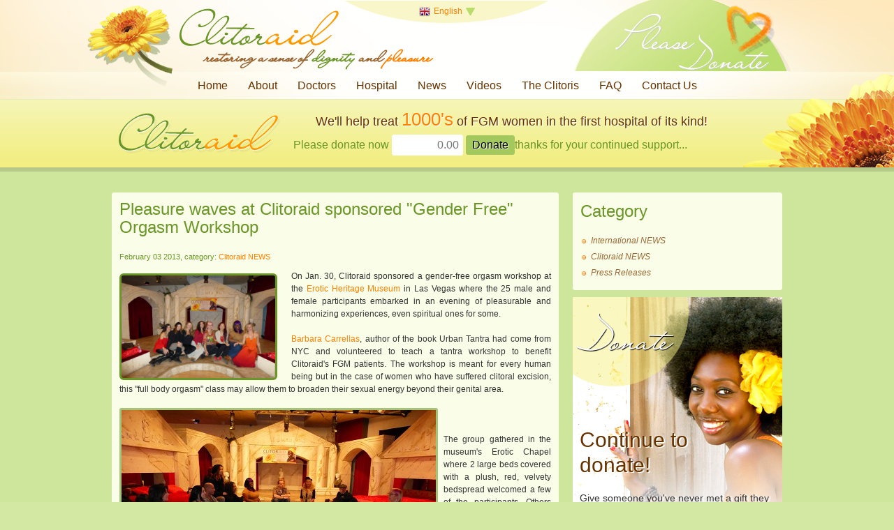

--- FILE ---
content_type: text/html; charset=utf-8
request_url: https://www.clitoraid.org/news.php?item.119
body_size: 25409
content:
<!DOCTYPE html>
<html  lang="en">
<head>
<meta charset='utf-8' />

<!-- *THEME HEAD* -->

			<script src="https://ajax.googleapis.com/ajax/libs/prototype/1.7.0.0/prototype.js"></script>
			<script src="https://ajax.googleapis.com/ajax/libs/scriptaculous/1.9.0/scriptaculous.js?load=effects"></script>
	

			<link rel="stylesheet" href="/e107_themes/clitoraid.org/jslib/shadowbox/shadowbox.css" type="text/css" media="all" />
			<script src="/e107_themes/clitoraid.org/jslib/shadowbox/shadowbox.js"></script>
			<script>
				Shadowbox.init({
					skipSetup: true,
					animate: true,
					animateFade: true,
					animSequence: "sync",
					autoplayMovies: true,
					autoDimensions: false,
					continuous: false,
					counterLimit: 10,
					counterType: "default",
					displayCounter: true,
					displayNav: true,
					enableKeys: true,
					fadeDuration: 0.35,
					flashVersion: "9.0.0",
					handleOversize: "resize",
					initialHeight: 160,
					initialWidth: 320,
					language: "en",
					modal: false,
					overlayColor: "#000",
					overlayOpacity: "0.8",
					players: ["img", "html", "ajax", "iframe", "swf", "flv", "qt", "wmp"],
					resizeDuration: 0.35,
					showOverlay: true,
					showMovieControls: true,
					slideshowDelay: 2,
					viewportPadding: 20,
					alertSelected: "Text box not selected! Please select it and try again!"
				});
					document.observe("dom:loaded", function(){
						$$("a[rel*=shadowbox]").each(function(target) {
							target.writeAttribute("rel", target.readAttribute("rel").replace(/__/, "[").replace(/___/, "]").replace(/:::/g, ";").replace(/::/g, "=").replace(/:\-::/g, "{").replace(/::\-:/g, "}"));
							Shadowbox.setup(target);
						});
					});
			</script>
	
	    <script src="/e107_themes/clitoraid.org/jslib/raeltools.js"></script>
		<script src="/e107_themes/clitoraid.org/jslib/theme.js"></script>
		<script src="/e107_themes/clitoraid.org/jslib/carousel.js"></script>
		<script src="https://connect.facebook.net/en_GB/all.js#xfbml=1"></script>
		<!-- Update your html tag to include the itemscope and itemtype attributes -->
		<link href="https://plus.google.com/112366420792138113243" rel="publisher" />

		<link rel="stylesheet" href="/e107_themes/clitoraid.org/csslib/dropdown.css" type="text/css" media="all" />
		<script>
			!function(d,s,id){var js,fjs=d.getElementsByTagName(s)[0];if(!d.getElementById(id)){js=d.createElement(s);js.id=id;js.src="//platform.twitter.com/widgets.js";fjs.parentNode.insertBefore(js,fjs);}}(document,"script","twitter-wjs");

			window.___gcfg = {
			  parsetags: 'onload'
			};
			(function() {
			var po = document.createElement('script'); po.type = 'text/javascript'; po.async = true;
			po.src = 'https://apis.google.com/js/plusone.js';
			var s = document.getElementsByTagName('script')[0]; s.parentNode.insertBefore(po, s);
			})();
		</script>
		<script src="/e107_themes/clitoraid.org/jslib/dropdown.js"></script>
		<link rel="stylesheet" href="/e107_themes/clitoraid.org/csslib/960_24_10_10.css" type="text/css" media="all" />
		<link rel="stylesheet" href="/e107_themes/clitoraid.org/fonts/fonts.css" type="text/css" charset="utf-8" />

		<!-- e-expandit observer -->
		<script>
			document.observe("dom:loaded", function() {
				if ("undefined" != typeof Effect)
				{
					$$("a.e-expandit").each(function(el) {
						var target = el.next();

						if (target.hasClassName("e-hideme"))  target.setStyle({ display:"none" });

						el.observe("click", function(e) {
							e.stop();
							var target = e.target.next();

							if (target.hasClassName("e-hideme"))
							{
								target.addClassName("e-showme").removeClassName("e-hideme");
								Effect.BlindDown(target.identify(), { queue: { position:"end", scope:"e-expandit", limit:1 }});
							}
							else if (target.hasClassName("e-showme"))
							{
								target.addClassName("e-hideme").removeClassName("e-showme");
								Effect.BlindUp(target.identify(), { queue: { position:"end", scope:"e-expandit", limit:1 }});
							}
						});
					});
				}
				else
				{
					$$("a.e-expandit").invoke("observe", "click", function(e) {
						e.stop();
						var target = e.target.next();

						if (target.hasClassName("e-hideme"))       target.addClassName("e-showme").removeClassName("e-hideme");
						else if (target.hasClassName("e-showme"))  target.addClassName("e-hideme").removeClassName("e-showme");
					});
				}
			});
		</script>
	<!-- *JS* -->
<script  src='/e107_files/e107.js'></script>
<!-- *CSS* -->
<!-- Theme css -->
<link rel='stylesheet' href='/e107_themes/clitoraid.org/style.css' type='text/css' media='all' />
<link rel='stylesheet' href='/e107_files/e107.css' type='text/css' />
<!-- *META* -->
<!-- e107 meta -->

	<link type="text/css" rel="stylesheet" href="/e107_plugins/e107/style/shCoreDefault.css"/>

	<script type="text/javascript" src="/e107_plugins/e107/jslib/shCore.js"></script>
	<script type="text/javascript" src="/e107_plugins/e107/jslib/shManager.js"></script>
	<script type="text/javascript">
		SyntaxHighlighter.config.tagName = "pre";
		SyntaxHighlighter.Manager.setUrl("/e107_plugins/e107/jslib/");
		
		SyntaxHighlighter.defaults["toolbar"] = false;
		SyntaxHighlighter.all();
	</script>
<!-- rss_menu meta -->
<link rel='alternate' type='application/rss+xml' title='Clitoraid.org News' href='https://www.clitoraid.org/e107_plugins/rss_menu/rss.php?news.2' />



<!-- Core Meta Tags -->
<meta name="viewport" content="width=device-width, initial-scale=1" />
<meta name="copyright" content="Clitoraid.org" />
<meta name="author" content="Clitoraid Inc." />
<meta property="og:title" content="Pleasure waves at Clitoraid sponsored &quot;Gender Free&quot; Orgasm Workshop" />
<title>Pleasure waves at Clitoraid sponsored &quot;Gender Free&quot; Orgasm Workshop</title>
<meta property="og:type" content="article" />
<meta property="og:url" content="https://www.clitoraid.org/news.php?item.119" />
<link rel="canonical" href="https://www.clitoraid.org/news.php?item.119" />
<meta property="og:description" content="" />
<meta property="og:site_name" content="Clitoraid.org" />
<meta property="og:image" content="https://www.clitoraid.org/e107_images/newspost_images/barbara_the_girls_best_2.jpg" />
<meta property="og:image" content="https://www.clitoraid.org/e107_images/newspost_images/barbara_beginning_2_cr2.jpg" />

<!-- *FAV-ICONS* -->
<link rel='icon' href='/e107_themes/clitoraid.org/favicon.ico' type='image/x-icon' />
<link rel='shortcut icon' href='/e107_themes/clitoraid.org/favicon.ico' type='image/xicon' />

<!-- *PRELOAD* -->
</head>
<body onload="externalLinks();">
<div id="top" class="header-container clearfix">	<div class="slider-flbg">		<div class="header-shine clearfix">			<div class="header-top container_24 clearfix">				<div class="language-links">					
			<div id="language-container">
				<div class="lng-toggle language-active">
					<img class="v-middle" src="/e107_themes/clitoraid.org/images/flags/16/www.png" alt="English" /><span title="Current Language: English">English</span><img class="language-arrow" src="/e107_themes/clitoraid.org/images/arrow-down.png" alt="" />
				</div>
				<div id="lng-container" class="langlinks" style="display: none;">
					<div class="langlinks-items clearfix">
						<a class="lng-toggle lng-close" href="#" title="Close"><img src="/e107_themes/clitoraid.org/images/close.png" alt="Close" /></a>
						
				<div class="language-inactive">
					<a href="https://ar.clitoraid.org/news.php?item.119" title="Switch to: العربية"><img class="v-middle" src="/e107_themes/clitoraid.org/images/flags/16/ar.png" alt="" /> العربية</a>
				</div>
				<div class="language-inactive">
					<a href="https://www.clitoraid.org/news.php?item.119" title="Switch to: English"><img class="v-middle" src="/e107_themes/clitoraid.org/images/flags/16/www.png" alt="" /> English</a>
				</div>
				<div class="language-inactive">
					<a href="https://fr.clitoraid.org/news.php?item.119" title="Switch to: Français"><img class="v-middle" src="/e107_themes/clitoraid.org/images/flags/16/fr.png" alt="" /> Français</a>
				</div>
				<div class="language-inactive">
					<a href="https://it.clitoraid.org/news.php?item.119" title="Switch to: Italiano"><img class="v-middle" src="/e107_themes/clitoraid.org/images/flags/16/it.png" alt="" /> Italiano</a>
				</div>
				<div class="language-inactive">
					<a href="https://ja.clitoraid.org/news.php?item.119" title="Switch to: 日本語"><img class="v-middle" src="/e107_themes/clitoraid.org/images/flags/16/ja.png" alt="" /> 日本語</a>
				</div>
				<div class="language-inactive">
					<a href="https://ko.clitoraid.org/news.php?item.119" title="Switch to: 한국어"><img class="v-middle" src="/e107_themes/clitoraid.org/images/flags/16/ko.png" alt="" /> 한국어</a>
				</div>
				<div class="language-inactive">
					<a href="https://pt.clitoraid.org/news.php?item.119" title="Switch to: Português"><img class="v-middle" src="/e107_themes/clitoraid.org/images/flags/16/pt.png" alt="" /> Português</a>
				</div>
				<div class="language-inactive">
					<a href="https://es.clitoraid.org/news.php?item.119" title="Switch to: Español"><img class="v-middle" src="/e107_themes/clitoraid.org/images/flags/16/es.png" alt="" /> Español</a>
				</div>
					</div>
				</div>
			</div>
			<script type="text/javascript">
				//$("lang-toggler").observe("mouseover", function() { $("lang-dropdown").show(); }).observe("mouseout", function() { $("lang-dropdown").hide(); });
			</script>				</div>				<div class="header-top-left grid_15">					<div class="header-logo">						<a href="https://www.clitoraid.org/" title="Clitoraid.org"><img src='e107_themes/clitoraid.org/images/logo_clitoraid.png' alt='clitoraid' /></a>						<div class="site-tag">restoring a sense of <span class='green'>dignity</span> and <span class='orange'>pleasure</span></div>					</div>				</div>				<div class="header-top-right grid_9">					<a class="header-donate" href="https://www.clitoraid.org/donate/" title="Donate"><span class="please">Please</span><span class="headerdonate">Donate</span></a>				</div>			</div>			<div class="container_24 clearfix relative">				<nav class="navigation-container">					
				<!-- BoF CLSiteLinks -->
				<ul class='menu' id='menu'>
					<li>
						<a class='menulink main-nosub' href='/index.php' >Home</a>
					</li>
					<li class="separator"><!-- --></li>
					<li>
						<a class='menulink' href='#' onclick='return false;'>About</a>
						<ul>
							
					<li><a href='/why-clitoraid' >Why Clitoraid</a></li>
					<li><a href='/clitoraid-story' >Clitoraid Story</a></li>
					<li><a href='/stories' >Patient Stories</a></li>
					<li><a href='/supporters' >Supporters</a></li>
						</ul>
					</li>
					<li class="separator"><!-- --></li>
					<li>
						<a class='menulink main-nosub' href='/doctors' >Doctors</a>
					</li>
					<li class="separator"><!-- --></li>
					<li>
						<a class='menulink main-nosub' href='/hospital' >Hospital</a>
					</li>
					<li class="separator"><!-- --></li>
					<li>
						<a class='menulink main-nosub' href='/news' >News</a>
					</li>
					<li class="separator"><!-- --></li>
					<li>
						<a class='menulink main-nosub' href='/videos' >Videos</a>
					</li>
					<li class="separator"><!-- --></li>
					<li>
						<a class='menulink main-nosub' href='/clitoris' >The Clitoris</a>
					</li>
					<li class="separator"><!-- --></li>
					<li>
						<a class='menulink main-nosub' href='/faq' >FAQ</a>
					</li>
					<li class="separator"><!-- --></li>
					<li>
						<a class='menulink main-nosub' href='/contact' >Contact Us</a>
					</li>
				</ul>
				<script type='text/javascript'>
					var menu = new CLSitelinks.dd('menu');
					menu.init('menu','menuhover');
				</script> 
				<!-- EoF CLSiteLinks -->				</nav>			</div>		</div>	</div></div><div class="clear_b"><!-- --></div><div id="headerResponsiveDesign">	<div id="header-responsive">		<img src="/e107_themes/clitoraid.org/images/donate-logo.png" alt="" /> <a id="button_mobile" href="#nav-wrapper" class="e-expandit">&equiv;</a>		<div id="nav-wrapper" class="nav-wrapper e-hideme">			<div class="navigation">				
				<!-- BoF CLSiteLinks -->
				<ul class='menu' id='menu'>
					<li>
						<a class='menulink main-nosub' href='/index.php' >Home</a>
					</li>
					<li class="separator"><!-- --></li>
					<li>
						<a class='menulink' href='#' onclick='return false;'>About</a>
						<ul>
							
					<li><a href='/why-clitoraid' >Why Clitoraid</a></li>
					<li><a href='/clitoraid-story' >Clitoraid Story</a></li>
					<li><a href='/stories' >Patient Stories</a></li>
					<li><a href='/supporters' >Supporters</a></li>
						</ul>
					</li>
					<li class="separator"><!-- --></li>
					<li>
						<a class='menulink main-nosub' href='/doctors' >Doctors</a>
					</li>
					<li class="separator"><!-- --></li>
					<li>
						<a class='menulink main-nosub' href='/hospital' >Hospital</a>
					</li>
					<li class="separator"><!-- --></li>
					<li>
						<a class='menulink main-nosub' href='/news' >News</a>
					</li>
					<li class="separator"><!-- --></li>
					<li>
						<a class='menulink main-nosub' href='/videos' >Videos</a>
					</li>
					<li class="separator"><!-- --></li>
					<li>
						<a class='menulink main-nosub' href='/clitoris' >The Clitoris</a>
					</li>
					<li class="separator"><!-- --></li>
					<li>
						<a class='menulink main-nosub' href='/faq' >FAQ</a>
					</li>
					<li class="separator"><!-- --></li>
					<li>
						<a class='menulink main-nosub' href='/contact' >Contact Us</a>
					</li>
				</ul>
				<script type='text/javascript'>
					var menu = new CLSitelinks.dd('menu');
					menu.init('menu','menuhover');
				</script> 
				<!-- EoF CLSiteLinks -->				<div class="clear"></div>				<ul class="menu" id="menu">					<li><a class="menulink" href="#">Switch to</a> 					<ul>					   <li><a href="https://ar.clitoraid.org/news.php?item.119">العربية</a></li><li class="separator"><!-- --></li><li><a href="https://www.clitoraid.org/news.php?item.119">English</a></li><li class="separator"><!-- --></li><li><a href="https://fr.clitoraid.org/news.php?item.119">Français</a></li><li class="separator"><!-- --></li><li><a href="https://it.clitoraid.org/news.php?item.119">Italiano</a></li><li class="separator"><!-- --></li><li><a href="https://ja.clitoraid.org/news.php?item.119">日本語</a></li><li class="separator"><!-- --></li><li><a href="https://ko.clitoraid.org/news.php?item.119">한국어</a></li><li class="separator"><!-- --></li><li><a href="https://pt.clitoraid.org/news.php?item.119">Português</a></li><li class="separator"><!-- --></li><li><a href="https://es.clitoraid.org/news.php?item.119">Español</a></li><li class="separator"><!-- --></li>					</ul>					</li>				</ul>			</div>		</div>	</div></div><div id="donate-bar">    <div class="donate-bar">    	<div class="donate-fl">    		<div class="donate-topbar container_24 clearfix">    			<div class="donate-toplogo grid_6">    				<img src="/e107_themes/clitoraid.org/images/donate-logo.png" alt="" />    			</div>    			<div class="donate-topitem grid_18">    				
<div class="page-donate">
    <form id="pagedonate"  action="https://www.paypal.com/cgi-bin/webscr" method="post">
    	<div class="page-donate-top">
    		We'll help treat <span class="colored">1000's</span> of FGM women in the first hospital of its kind!
    	</div>
    	<div class="page-donate-bottom">Please donate now
    	   <input class="donate-input-text" type="text" name="amount" value="" placeholder="0.00" />
    	   <input type="submit" value="Donate" class="donate-submit" />thanks for your continued support...

    		<input type="hidden" name="cmd" value="_xclick">
    		<input type="hidden" name="business" value="donations@clitoraid.org">
    		<input type="hidden" name="no_shipping" value="1">
    		<input type="hidden" name="no_note" value="0">
    		<input type="hidden" name="item_name" value="Donation for Clitoraid">
    		<input type="hidden" name="cs" value="0">
    		<input type="hidden" name="currency_code" value="USD">
    		<input type="hidden" name="lc" value="US">
    	</div>
    </form>
</div>
    			</div>    		</div>    	</div>    </div></div><div class="clear_b"><!-- --></div><div class="content-page clearfix">	<div class="clear_b H20"><!-- --></div>	<div class="page container_24 clearfix">		<div class="page-left grid_16">									<article class="page-body news-item">							<header class="news-title">								<h1 class="title-color-change-1"><a class='news_titlelink' style='' href='/news.php?extend.119.4' title="Pleasure waves at Clitoraid sponsored &quot;Gender Free&quot; Orgasm Workshop" >Pleasure waves at Clitoraid sponsored &quot;Gender Free&quot; Orgasm Workshop</a></h1>							</header>							<div class="news-box-date">								February 03 2013, category: <a class='news_category' style='' href='/news.php?cat.4'>Clitoraid NEWS</a> 							</div>							<div class="news-body">								<div class="news-image">
		<a class='news-list-image fade' href='/news.php?extend.119.4' title='Pleasure waves at Clitoraid sponsored &amp;quot;Gender Free&amp;quot; Orgasm Workshop'>
			<img class='news_image' src='/e107_images/newspost_images/barbara_the_girls_best_2.jpg' alt='' style='border:0px' />
		</a></div>On Jan. 30, Clitoraid sponsored a gender-free orgasm workshop at the <a class='bbcode' href='http://www.eroticheritagemuseumlasvegas.com/' rel='external' >Erotic Heritage Museum</a> in Las Vegas where the 25 male and female participants embarked in an evening of pleasurable and harmonizing experiences, even spiritual ones for some.<br /><br /><a class='bbcode' href='http://barbaracarrellas.com/' rel='external' >Barbara Carrellas</a>, author of the book Urban Tantra had come from NYC and volunteered to teach a tantra workshop to benefit Clitoraid's FGM patients. The workshop is meant for every human being but in the case of women who have suffered clitoral excision, this "full body orgasm" class may allow them to broaden their sexual energy beyond their genital area.<br /><br /><img src='https://www.clitoraid.org/e107_images/newspost_images/barbara_beginning_2_cr2.jpg' class='bbcode' alt=''  /><br /><br />The group gathered in the museum's Erotic Chapel where 2 large beds covered with a plush, red, velvety bedspread welcomed a few of the participants.  Others found a seat on the cushions displayed in a circle on the wooden floor. Phallic, Roman-like columns were propped up here and there against the ivory-colored walls.  In this warm, sensual atmosphere, single women and men as well as couples were ready to experience the pleasures of "gender free orgasm". <br />							</div>							<div class="clear_b"><!-- --></div>							<div class="news-extended"><a class='news_extendstring' href='/news.php?extend.119'>Read more ...</a></div>							<div class="clear_b"><!-- --></div>							<div class="news-info-bottom clearfix">								
<div class="f-left clearfix news-social">
	<div class="fb f-left PT10">
		<g:plusone size="medium" count="true" href="http://clitoraid.com/news.php?extend.119.4" callback="http://clitoraid.com/news.php?extend.119.4"></g:plusone>
	</div>
	<div class="fb f-left PT10">
		<a href="http://twitter.com/share" class="twitter-share-button" data-url="http://clitoraid.com/news.php?extend.119.4" data-count="horizontal" data-text="Pleasure waves at Clitoraid sponsored &quot;Gender Free&quot; Orgasm Workshop">Tweet</a>
	</div>
	<div class="fb f-left PT10">
		<fb:like href="http://clitoraid.com/news.php?extend.119.4" layout="button_count" show_faces="false" width="180" height="25" font="Arial">
		</fb:like>
	</div>
</div>
								<div class="news-icons f-right right">									<a href='/print.php?news.119'><img src='/e107_themes/clitoraid.org/images/newsprint.png' style='border:0' alt='printer friendly' title='printer friendly' /></a>								</div>							</div>							<div class="clear_b"><!-- --></div>						</article>			</div>		<aside class="page-right grid_8">
				<article class="content-box clearfix">
					<header class="content-box-title">
						<h1>Category</h1>
					</header>
					<div class="content-box-content">
						<ul>
<li><a href='https://www.clitoraid.org/news.php?list.5'>International NEWS</a></li><li><a href='https://www.clitoraid.org/news.php?list.4'>Clitoraid NEWS</a></li><li><a href='https://www.clitoraid.org/news.php?list.2'>Press Releases</a></li></ul>
					</div>
				</article>
									<section class="home-page-donatemenu">				<header class="breakingnews-title">					<h2 class="Liana">Donate</h2>				</header>				<div class="home-page-donatemenu-margin"><!-- --></div>				<div class="home-page-donatemenu-t1">					<a href="https://www.clitoraid.org/donate/" title="Donate">Continue to<br />donate!</a>				</div>				<div class="home-page-donatemenu-t2">					Give someone you've never met a gift they will never forget!				</div>			</section>			<div class="clear_b H20"><!-- --></div>			<section class="home-page-shopmenu">				<header class="breakingnews-title">					<h2 class="Liana">Shop</h2>				</header>				<div class="home-page-shopmenu-link">					<a href="https://www.clitoraid.org/shop" title="Shop">Shop</a>				</div>			</section>			<div class="clear_b H20"><!-- --></div>			
				<div class="home-bottom-box clearfix">
					<div class="home-bottom-box-title">
						<h2 class="Liana">Video</h2>
					</div>
					<div class="home-bottom-box-content">
						<div class="home-bottom-box-content-text"><div style="position:relative; z-index:1;">				<div id="ytimg-container" class="ytimg-container clearfix">					<img class="yt-toggle" style="position:absolute; z-index:30; top:100px; left:135px; cursor:pointer;" src="/e107_themes/clitoraid.org/images/ytb.png" alt="" />					<a class="clabyoutube yt-toggle" href="#" title=""><img class="clabyoutubeimg" src="https://img.youtube.com/vi/9_EwmCE01Ss/0.jpg" alt="Clitoraid.org" /></a>				</div>				<div id="ytvideo-container" class="ytvideo-container" style="display:none;">					<iframe id="ytplayer" type="text/html" width="300" height="230" src="https://www.youtube.com/embed/9_EwmCE01Ss?autoplay=0&showinfo=0&autohide=1&theme=light" frameborder="0" allowfullscreen></iframe>				</div>			</div></div>
					</div>
					<div class="home-bottom-box-button">
						<a href="/videos" title="All Videos">All Videos</a>
					</div>
				</div>
											</aside>	</div></div><div class="clear_b"><!-- --></div><footer class="footer-container">	<div class="footer container_24 clearfix">		
	<div class="site-top">
	   <a href="#" onclick="Effect.ScrollTo('top'); return false;" title="Go to top"><img src="/e107_themes/clitoraid.org/images/pagetop.png" alt="Go to top" /></a>
   </div>
		<div class="clear_b H20"><!-- --></div>		<div class="footer-logo grid_8">			<a href="https://www.clitoraid.org/" title="Clitoraid.org"><img src='e107_themes/clitoraid.org/images/footer_logo_clitoraid.png' alt='clitoraid' /></a>			<div class="footer-sitename">				&copy; Copyright 2012 Clitoraid Inc. All Rights Reserved.			</div>		</div>		<div class="footer-menu grid_8">			<div style='width: 300px; '>&nbsp;</div>		</div>		<div class="footer-follow grid_8">			
<div class="follow-title">
	Find us here
</div>
<div class="follow-images fade center clearfix">
    <div class="follow facebook">
		<a href="http://www.facebook.com/clitoraid" title="Find us in Facebook" rel="external">
			<img src="/e107_themes/clitoraid.org/images/facebook.png" alt="Find us in Facebook" />
		</a>
    </div>
    <div class="follow twitter">
        <a href="http://twitter.com/clitoraid" title="Find us in Twitter" rel="external">
			<img src="/e107_themes/clitoraid.org/images/twitter.png" alt="Find us in Twitter" />
		</a>
    </div>
    <div class="follow google" style="display:none;">
        <a href="http://plus.google.com" title="Find us in Google+" rel="external">
			<img src="/e107_themes/clitoraid.org/images/google.png" alt="Find us in Google+" />
		</a>
    </div>
    <div class="follow youtube">
		<a href="http://youtube.com/clitoraid" title="Find us in YouTube" rel="external">
			<img src="/e107_themes/clitoraid.org/images/youtube.png" alt="Find us in YouTube" />
		</a>
    </div>
</div>
		</div>		<div class="clear_b H20"><!-- --></div>		<div class="footer-nav">						
<!-- BoF Sitelinks (2) -->
<ul class="bottomlinks">
<li><a href='/news.php'>Events</a></li>
| <li><a href='/donate'>Donate</a></li>
| <li><a href='/contact'>Contact Us</a></li>
| <li><a href='/links'>Links</a></li>
| <li><a href='/e107_plugins/rss_menu/rss.php?news.2'>RSS</a></li>
| <li><a href='/subscribe'>Subscribe</a></li>
</ul>
<!-- EoF Sitelinks (2) -->
		</div>		<div class="P10 smalltext center grid_24">			Clitoraid is a public charity and has been granted tax exempt status (section 501(c)3 of the Internal Revenue Code). <br />												US taxpayers can deduct donations to us from their federally-taxable income. Our tax-ID# is: 20-4818106		</div>	</div></footer><script type='text/javascript' src='/e107_plugins/e107/jslib/shManagerFoot.js'></script>
<script type='text/javascript'>
SyncWithServerTime('1768765747','clitoraid.org');
       </script>
</body></html>

--- FILE ---
content_type: text/html; charset=utf-8
request_url: https://accounts.google.com/o/oauth2/postmessageRelay?parent=https%3A%2F%2Fwww.clitoraid.org&jsh=m%3B%2F_%2Fscs%2Fabc-static%2F_%2Fjs%2Fk%3Dgapi.lb.en.OE6tiwO4KJo.O%2Fd%3D1%2Frs%3DAHpOoo_Itz6IAL6GO-n8kgAepm47TBsg1Q%2Fm%3D__features__
body_size: 163
content:
<!DOCTYPE html><html><head><title></title><meta http-equiv="content-type" content="text/html; charset=utf-8"><meta http-equiv="X-UA-Compatible" content="IE=edge"><meta name="viewport" content="width=device-width, initial-scale=1, minimum-scale=1, maximum-scale=1, user-scalable=0"><script src='https://ssl.gstatic.com/accounts/o/2580342461-postmessagerelay.js' nonce="T1P829QvGYAMVZhqgEsUwA"></script></head><body><script type="text/javascript" src="https://apis.google.com/js/rpc:shindig_random.js?onload=init" nonce="T1P829QvGYAMVZhqgEsUwA"></script></body></html>

--- FILE ---
content_type: application/javascript
request_url: https://www.clitoraid.org/e107_themes/clitoraid.org/jslib/dropdown.js
body_size: 2619
content:
var CLSitelinks=function(){
	var t=15,z=50,s=6,a;
	function dd(n){this.n=n; this.h=[]; this.c=[];}

	dd.prototype.init=function(p,c){
		a=c; var w=document.getElementById(p), mainlink=$(p).select('.menulink'), s=w.getElementsByTagName('ul'), l=s.length, i=0;
		
		for(i;i<l;i++){
			var h=s[i].parentNode; this.h[i]=h; this.c[i]=s[i];
			h.onmouseover=new Function(this.n+'.st('+i+',true)');
			h.onmouseout=new Function(this.n+'.st('+i+')');
		}
		var that=this;
		mainlink.each(function(el,i){
			var id='menu' +el.identify();
			if (el.next('ul')) return;
			el.observe('mouseover',function(){
				Effect.Queues.get(id).invoke('cancel');
			/*	
				new Effect.Morph(el,{
				  style:'color:#FFFFFF;',
				  duration:0.5,
				  queue: { scope: id, limit: 1} 
				});			*/
			});
			
			el.observe('mouseout', function(){
				Effect.Queues.get(id).invoke('cancel');
				var color = !el.up('li.active') ? '#663300' : '#FF7F00';				/*
				new Effect.Morph(el,{
				  style:'color: ' + color +';',
				  duration:0.5,
				  queue: { scope: id, limit: 1} 
				});				*/
			});	
		});
	};
	
	dd.prototype.st=function(x,f){
		var c=this.c[x], h=this.h[x], p=h.getElementsByTagName('a')[0], id='menu' + p.identify();
		clearInterval(c.t); c.style.overflow='hidden';
		
		if(f){
			p.className+=' '+a;
			if (!p.hasClassName('sub')) {
				var queue = Effect.Queues.get('menuscope');
				Effect.Queues.get(id).invoke('cancel');
				/*
				new Effect.Morph(p,{
				  style:'color:#FF7F00;',
				  duration:0.5,
				  queue: { scope: id, limit: 1} 
				});				*/
			}
//DF9D26, d8a866, D1C886			
			if(!c.mh){c.style.display='block'; c.style.height=''; c.mh=c.offsetHeight; c.style.height=0;}
			if(c.mh==c.offsetHeight){c.style.overflow='visible';}
			else{c.style.zIndex=z; z++; c.t=setInterval(function(){sl(c,1);},t);}
		}else{
			if (!p.hasClassName('sub')) {
				var queue = Effect.Queues.get('menuscope');
				Effect.Queues.get(id).invoke('cancel');
				var color = !p.up('li.active') ? '#663300' : '#663300';				/*
				new Effect.Morph(p,{
				  style:'color: ' + color +';',
				  duration:0.5,
				  queue: { scope: id, limit: 1} 
				});				*/
			}

			p.className=p.className.replace(a,''); c.t=setInterval(function(){sl(c,-1);},t);
		}
	};
	function sl(c,f){
		var h=c.offsetHeight;
		if((h<=0&&f!=1)||(h>=c.mh&&f==1)){
			if(f==1){c.style.filter=''; c.style.opacity=1; c.style.overflow='visible';}
			clearInterval(c.t); return
		}
		var d=(f==1)?Math.ceil((c.mh-h)/s):Math.ceil(h/s), o=h/c.mh;
		c.style.opacity=o; c.style.filter='alpha(opacity='+(o*100)+')';
		c.style.height=h+(d*f)+'px';
	}
	return{dd:dd};
}();

--- FILE ---
content_type: application/javascript
request_url: https://www.clitoraid.org/e107_themes/clitoraid.org/jslib/carousel.js
body_size: 13347
content:
/*
Copyright (c) 2009 Victor Stanciu - http://www.victorstanciu.ro

Permission is hereby granted, free of charge, to any person
obtaining a copy of this software and associated documentation
files (the "Software"), to deal in the Software without
restriction, including without limitation the rights to use,
copy, modify, merge, publish, distribute, sublicense, and/or sell
copies of the Software, and to permit persons to whom the
Software is furnished to do so, subject to the following
conditions:

The above copyright notice and this permission notice shall be
included in all copies or substantial portions of the Software.

THE SOFTWARE IS PROVIDED "AS IS", WITHOUT WARRANTY OF ANY KIND,
EXPRESS OR IMPLIED, INCLUDING BUT NOT LIMITED TO THE WARRANTIES
OF MERCHANTABILITY, FITNESS FOR A PARTICULAR PURPOSE AND
NONINFRINGEMENT. IN NO EVENT SHALL THE AUTHORS OR COPYRIGHT
HOLDERS BE LIABLE FOR ANY CLAIM, DAMAGES OR OTHER LIABILITY,
WHETHER IN AN ACTION OF CONTRACT, TORT OR OTHERWISE, ARISING
FROM, OUT OF OR IN CONNECTION WITH THE SOFTWARE OR THE USE OR
OTHER DEALINGS IN THE SOFTWARE.
*/

Carousel = Class.create(Abstract, {
	initialize: function (scroller, slides, controls, options) {
		this.scrolling	= false;
		this.scroller	= $(scroller);
		this.slides		= slides;
		this.controls	= controls;
		

		this.options    = Object.extend({
            duration:           1,
            auto:               false,
            frequency:          3,
            visibleSlides:      1,
            controlClassName:   'carousel-control',
            jumperClassName:    'carousel-jumper',
            disabledClassName:  'carousel-disabled',
            selectedClassName:  'carousel-selected',
            circular:           false,
            wheel:              true,
            effect:             'scroll',
            transition:         'sinoidal'
			
        }, options || {});
        
		
		
        if (this.options.effect == 'fade') {
            this.options.circular = true;
        }
		
		//scroll-circular fix by SecretR @ free-source.net
        if (this.options.effect == 'scroll' && this.options.circular && this.slides.length > 1) {
			var fixel = Element.clone(this.slides[0], true);
			fixel.identify();
			this.slides[this.slides.length] = fixel;
			Element.insert(this.slides[0].up(), {
				bottom: fixel
			});
        }

		this.slides.each(function(slide, index) {
			slide._index = index;
        });

		if (this.controls) {
            this.controls.invoke('observe', 'click', this.click.bind(this));
        }
        
        if (this.options.wheel) {            
            this.scroller.observe('mousewheel', this.wheel.bindAsEventListener(this)).observe('DOMMouseScroll', this.wheel.bindAsEventListener(this));;
        }

        if (this.options.auto) {
            this.start();
			// this.slides.invoke('observe', 'mouseover', this.pause.bind(this));
			// this.slides.invoke('observe', 'mouseout', this.resume.bind(this));
        }

		if (this.options.initial) {
			
			var initialIndex = this.slides.indexOf($(this.options.initial));
			
			if (initialIndex > (this.options.visibleSlides - 1) && this.options.visibleSlides > 1) {               
				if (initialIndex > this.slides.length - (this.options.visibleSlides + 1)) {
					initialIndex = this.slides.length - this.options.visibleSlides;
				}
			}
			
            this.moveTo(this.slides[initialIndex]);
		}
		
		if (this.options.container) {
			this.container = $(this.options.container);
			this.jumpers = this.container.select('a.'+this.options.jumperClassName);
		} else {
			this.jumpers = $$('a.'+ this.options.jumperClassName);
		}
		
		//this.current = this.slides[0];
	},

	click: function (event) {
		this.stop();

		var element = event.findElement('a');

		if (!element.hasClassName(this.options.disabledClassName)) {
			if (element.hasClassName(this.options.controlClassName)) {
				eval("this." + element.rel + "()");
            } else if (element.hasClassName(this.options.jumperClassName)) {
                this.moveTo(element.rel);
            }
        }

		this.deactivateControls();

		event.stop();
    },

	moveTo: function (element) {
		if (this.slides.length > 1) { 
			if (this.options.selectedClassName && this.jumpers) {
				this.jumpers.each(function(jump,b){
						if (jump.hasClassName(this.options.selectedClassName)) {
							jump.removeClassName(this.options.selectedClassName);
						}

						if (jump.rel == element || jump.rel == element.id ) {
							jump.addClassName(this.options.selectedClassName);
						}
						
				}.bind(this));
			}
			
			if (this.options.beforeMove && (typeof this.options.beforeMove == 'function')) {
				this.options.beforeMove();
			}
	
			this.previous = this.current ? this.current : this.slides[0];
			this.current  = $(element);
	
			var scrollerOffset = this.scroller.cumulativeOffset();
			var elementOffset  = this.current.cumulativeOffset();
	
			if (this.scrolling) {
				this.scrolling.cancel();
			}
	
			switch (this.options.effect) {
				case 'fade':               
					this.scrolling = new Effect.Opacity(this.scroller, {
						from:   1.0,
						to:     0,
						duration: this.options.duration,
						afterFinish: (function () {
							this.scroller.scrollLeft = elementOffset[0] - scrollerOffset[0];
							this.scroller.scrollTop  = elementOffset[1] - scrollerOffset[1];

							new Effect.Opacity(this.scroller, {
								from: 0,
								to: 1.0,
								duration: this.options.duration,
								afterFinish: (function () {
									if (this.controls) {
										this.activateControls();
									}
									if (this.options.afterMove && (typeof this.options.afterMove == 'function')) {
										this.options.afterMove();
									}
								}).bind(this)
							});
						}
					).bind(this)});
				break;
				case 'scroll':
				default:
					var transition;
					switch (this.options.transition) {
						case 'spring':
							transition = Effect.Transitions.spring;
							break;
						case 'sinoidal':
						default:
							transition = Effect.Transitions.sinoidal;
							break;
					}
	
					this.scrolling = new Effect.SmoothScroll(this.scroller, {
						duration: this.options.duration,
						x: (elementOffset[0] - scrollerOffset[0]),
						y: (elementOffset[1] - scrollerOffset[1]),
						transition: transition,
						afterFinish: (function () {
												
							if (this.controls) {
								this.activateControls();
							}
							if (this.options.afterMove && (typeof this.options.afterMove == 'function')) {
								this.options.afterMove();
							}                        
							this.scrolling = false;
						}).bind(this)});
				break;
			}
	
			return false;
		}
	},

	prev: function () {
		if (this.current) {
			var currentIndex = this.current._index;
			var prevIndex = (currentIndex == 0) ? (this.options.circular ? this.slides.length - 1 : 0) : currentIndex - 1;
        } else {
            var prevIndex = (this.options.circular ? this.slides.length - 1 : 0);
        }

		if (prevIndex == (this.slides.length - 1) && this.options.circular && this.options.effect != 'fade') {
			this.scroller.scrollLeft =  (this.slides.length - 1) * this.slides.first().getWidth();
			this.scroller.scrollTop =  (this.slides.length - 1) * this.slides.first().getHeight();
			prevIndex = this.slides.length - 2;
        }

		this.moveTo(this.slides[prevIndex]);
	},

	next: function () {
		if (this.current) {
			var currentIndex = this.current._index;
			var nextIndex = (this.slides.length - 1 == currentIndex) ? (this.options.circular ? 0 : currentIndex) : currentIndex + 1;
        } else {
            var nextIndex = 1;
        }
		
		if (nextIndex == 0 && this.options.circular && this.options.effect != 'fade') {
			this.scroller.scrollLeft = 0;
			this.scroller.scrollTop  = 0;
			nextIndex = 1;
        }

		if (nextIndex > this.slides.length - (this.options.visibleSlides + 1)) {
			nextIndex = this.slides.length - this.options.visibleSlides;
		}		

		this.moveTo(this.slides[nextIndex]);
	},

	first: function () {
		this.moveTo(this.slides[0]);
    },

	last: function () {
		this.moveTo(this.slides[this.slides.length - 1]);
    },

	toggle: function () {
		if (this.previous) {
			this.moveTo(this.slides[this.previous._index]);
        } else {
            return false;
        }
    },

	stop: function () {
		if (this.timer) {
			clearTimeout(this.timer);
		}
	},

	start: function () { 
        this.periodicallyUpdate();
    },

	pause: function (event) {
		this.stop();
		this.activateControls();
		this.scroller.addClassName('test-over')
    },

	resume: function (event) {
		if (event) {
			var related = event.relatedTarget || event.toElement;
			if (!related || (!this.slides.include(related) && !this.slides.any(function (slide) { return related.descendantOf(slide); }))) {
				this.start();
				this.scroller.removeClassName('test-over')
            }
        } else {
            this.start();
        }
    },

	periodicallyUpdate: function () {
		if (this.timer != null) {
			clearTimeout(this.timer);
			this.next();
        }
		this.timer = setTimeout(this.periodicallyUpdate.bind(this), this.options.frequency * 1000);
    },
	
    wheel: function (event) {
    /*
        event.cancelBubble = true;
        event.stop();
        
		var delta = 0;
		if (!event) {
            event = window.event;
        }
		if (event.wheelDelta) {
			delta = event.wheelDelta / 120; 
		} else if (event.detail) { 
            delta = -event.detail / 3;	
        }        
       
        if (!this.scrolling) {
            this.deactivateControls();
            if (delta > 0) {
                this.prev();
            } else {
                this.next();
            }            
        }
        
		return Math.round(delta); //Safari Round
*/
    },
	deactivateControls: function () {
		this.controls.invoke('addClassName', this.options.disabledClassName);
    },

	activateControls: function () {
		this.controls.invoke('removeClassName', this.options.disabledClassName);
    }
});


Effect.SmoothScroll = Class.create();
Object.extend(Object.extend(Effect.SmoothScroll.prototype, Effect.Base.prototype), {
	initialize: function (element) {
		this.element = $(element);
		var options = Object.extend({ x: 0, y: 0, mode: 'absolute' } , arguments[1] || {});
		this.start(options);
    },

	setup: function () {
		if (this.options.continuous && !this.element._ext) {
			this.element.cleanWhitespace();
			this.element._ext = true;
			this.element.appendChild(this.element.firstChild);
        }

		this.originalLeft = this.element.scrollLeft;
		this.originalTop  = this.element.scrollTop;

		if (this.options.mode == 'absolute') {
			this.options.x -= this.originalLeft;
			this.options.y -= this.originalTop;
        }
    },

	update: function (position) {
		this.element.scrollLeft = this.options.x * position + this.originalLeft;
		this.element.scrollTop  = this.options.y * position + this.originalTop;
    }
});

var FSfader = Class.create({
	initialize: function(wrapper,fader,items,options){
		this.wrapper = $(wrapper);
		this.fader = $(fader);
		this.items = $$(items);
		
		this.options =  Object.extend({
			layout: 'vertical',
			itemstyle: 'top',
			toShow: 4,
			jumperClass: 'jump',
			transition: Effect.Transitions.EaseTo
		}, arguments[3] || {});
		
		this.controls = $$( '#'+wrapper + ' a.'+ this.options.jumperClass);
		this.controls.invoke('observe', 'click', this.click.bind(this));
		
		this.current = 0;
		this.p = new Effect.Parallel([]);
		if (!this.options.itemWidth) { this.options.itemWidth = this.items[0].getWidth(); }
			
		this.space = Math.round((this.fader.getWidth() - this.options.itemWidth*this.options.toShow)/(this.options.toShow+1));
		
		var a=0, b=0;
		this.arrGroup = new Array;
		
		this.items.each(function(item,i){
			item.hide();
			
			if (a >= this.options.toShow) {
				a=0;
				b++;
			}
			
			if (typeof this.arrGroup[b] == 'undefined') this.arrGroup[b] = new Array;
			this.arrGroup[b].push(item);
			a++;
		}.bind(this));
		this.showGroup(this.arrGroup[0]);
	},
	
	showGroup: function(group) {
		group.each(function(item,i){
			item.setStyle({"left": (this.options.itemWidth*i + this.space*(i+1)) + "px"});
		}.bind(this));
		new Effect.multiple(group,Effect.Appear,{ speed: 0.1, duration: 0.4});
		
	},
	
	hideGroup: function(group) {
		this.p.cancel();
		group.each(function(item,i){
			var eff = new Effect.Fade(item, {duration: 0.3, from: 1, to: 0, delay: 0.1*i, sync: true});
			this.p.effects.push(eff);
		}.bind(this));
		this.p.start({
					 afterFinish: function () { 
						this.showGroup(this.arrGroup[this.toShow]);
						this.current=this.toShow;
					}.bind(this)
		});
	},
	
	
	next: function() {
		if (!this.toShow || this.toShow != this.current+1) {
			if (this.current != this.arrGroup.length-1 ) {
				this.toShow = this.current + 1;
			} else {
				this.toShow = 0;
			}
			this.hideGroup(this.arrGroup[this.current])
		}
	},
	
	prev: function() {
		if (!this.toShow || this.toShow != this.current-1) {
			if (this.current != 0 ) {
				this.toShow = this.current - 1;
			} else {
				this.toShow = this.arrGroup.length-1;
			}
			this.hideGroup(this.arrGroup[this.current])
		}
	},
	
	click: function (event) {
		event.stop();
		var element = event.findElement('a');
		if (!this.running) {
			eval("this." + element.rel + "()");
			}		
	}
});
